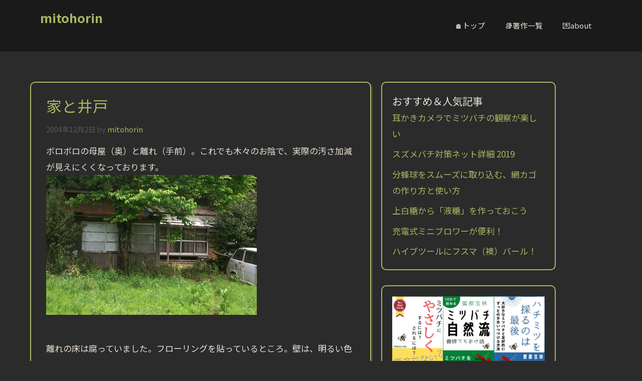

--- FILE ---
content_type: text/html; charset=UTF-8
request_url: https://mitohorin.com/?p=6788
body_size: 17505
content:
<!DOCTYPE html>
<html lang="ja">
<head>
	<meta charset="UTF-8">
	<title>家と井戸 &#8211; mitohorin</title>
<meta name='robots' content='max-image-preview:large' />
<meta name="viewport" content="width=device-width, initial-scale=1"><link rel="alternate" type="application/rss+xml" title="mitohorin &raquo; フィード" href="https://mitohorin.com/?feed=rss2" />
<link rel="alternate" type="application/rss+xml" title="mitohorin &raquo; コメントフィード" href="https://mitohorin.com/?feed=comments-rss2" />
<link rel="alternate" title="oEmbed (JSON)" type="application/json+oembed" href="https://mitohorin.com/index.php?rest_route=%2Foembed%2F1.0%2Fembed&#038;url=https%3A%2F%2Fmitohorin.com%2F%3Fp%3D6788" />
<link rel="alternate" title="oEmbed (XML)" type="text/xml+oembed" href="https://mitohorin.com/index.php?rest_route=%2Foembed%2F1.0%2Fembed&#038;url=https%3A%2F%2Fmitohorin.com%2F%3Fp%3D6788&#038;format=xml" />
<style id='wp-img-auto-sizes-contain-inline-css'>
img:is([sizes=auto i],[sizes^="auto," i]){contain-intrinsic-size:3000px 1500px}
/*# sourceURL=wp-img-auto-sizes-contain-inline-css */
</style>
<style id='wp-emoji-styles-inline-css'>

	img.wp-smiley, img.emoji {
		display: inline !important;
		border: none !important;
		box-shadow: none !important;
		height: 1em !important;
		width: 1em !important;
		margin: 0 0.07em !important;
		vertical-align: -0.1em !important;
		background: none !important;
		padding: 0 !important;
	}
/*# sourceURL=wp-emoji-styles-inline-css */
</style>
<style id='wp-block-library-inline-css'>
:root{--wp-block-synced-color:#7a00df;--wp-block-synced-color--rgb:122,0,223;--wp-bound-block-color:var(--wp-block-synced-color);--wp-editor-canvas-background:#ddd;--wp-admin-theme-color:#007cba;--wp-admin-theme-color--rgb:0,124,186;--wp-admin-theme-color-darker-10:#006ba1;--wp-admin-theme-color-darker-10--rgb:0,107,160.5;--wp-admin-theme-color-darker-20:#005a87;--wp-admin-theme-color-darker-20--rgb:0,90,135;--wp-admin-border-width-focus:2px}@media (min-resolution:192dpi){:root{--wp-admin-border-width-focus:1.5px}}.wp-element-button{cursor:pointer}:root .has-very-light-gray-background-color{background-color:#eee}:root .has-very-dark-gray-background-color{background-color:#313131}:root .has-very-light-gray-color{color:#eee}:root .has-very-dark-gray-color{color:#313131}:root .has-vivid-green-cyan-to-vivid-cyan-blue-gradient-background{background:linear-gradient(135deg,#00d084,#0693e3)}:root .has-purple-crush-gradient-background{background:linear-gradient(135deg,#34e2e4,#4721fb 50%,#ab1dfe)}:root .has-hazy-dawn-gradient-background{background:linear-gradient(135deg,#faaca8,#dad0ec)}:root .has-subdued-olive-gradient-background{background:linear-gradient(135deg,#fafae1,#67a671)}:root .has-atomic-cream-gradient-background{background:linear-gradient(135deg,#fdd79a,#004a59)}:root .has-nightshade-gradient-background{background:linear-gradient(135deg,#330968,#31cdcf)}:root .has-midnight-gradient-background{background:linear-gradient(135deg,#020381,#2874fc)}:root{--wp--preset--font-size--normal:16px;--wp--preset--font-size--huge:42px}.has-regular-font-size{font-size:1em}.has-larger-font-size{font-size:2.625em}.has-normal-font-size{font-size:var(--wp--preset--font-size--normal)}.has-huge-font-size{font-size:var(--wp--preset--font-size--huge)}.has-text-align-center{text-align:center}.has-text-align-left{text-align:left}.has-text-align-right{text-align:right}.has-fit-text{white-space:nowrap!important}#end-resizable-editor-section{display:none}.aligncenter{clear:both}.items-justified-left{justify-content:flex-start}.items-justified-center{justify-content:center}.items-justified-right{justify-content:flex-end}.items-justified-space-between{justify-content:space-between}.screen-reader-text{border:0;clip-path:inset(50%);height:1px;margin:-1px;overflow:hidden;padding:0;position:absolute;width:1px;word-wrap:normal!important}.screen-reader-text:focus{background-color:#ddd;clip-path:none;color:#444;display:block;font-size:1em;height:auto;left:5px;line-height:normal;padding:15px 23px 14px;text-decoration:none;top:5px;width:auto;z-index:100000}html :where(.has-border-color){border-style:solid}html :where([style*=border-top-color]){border-top-style:solid}html :where([style*=border-right-color]){border-right-style:solid}html :where([style*=border-bottom-color]){border-bottom-style:solid}html :where([style*=border-left-color]){border-left-style:solid}html :where([style*=border-width]){border-style:solid}html :where([style*=border-top-width]){border-top-style:solid}html :where([style*=border-right-width]){border-right-style:solid}html :where([style*=border-bottom-width]){border-bottom-style:solid}html :where([style*=border-left-width]){border-left-style:solid}html :where(img[class*=wp-image-]){height:auto;max-width:100%}:where(figure){margin:0 0 1em}html :where(.is-position-sticky){--wp-admin--admin-bar--position-offset:var(--wp-admin--admin-bar--height,0px)}@media screen and (max-width:600px){html :where(.is-position-sticky){--wp-admin--admin-bar--position-offset:0px}}

/*# sourceURL=wp-block-library-inline-css */
</style><style id='wp-block-gallery-inline-css'>
.blocks-gallery-grid:not(.has-nested-images),.wp-block-gallery:not(.has-nested-images){display:flex;flex-wrap:wrap;list-style-type:none;margin:0;padding:0}.blocks-gallery-grid:not(.has-nested-images) .blocks-gallery-image,.blocks-gallery-grid:not(.has-nested-images) .blocks-gallery-item,.wp-block-gallery:not(.has-nested-images) .blocks-gallery-image,.wp-block-gallery:not(.has-nested-images) .blocks-gallery-item{display:flex;flex-direction:column;flex-grow:1;justify-content:center;margin:0 1em 1em 0;position:relative;width:calc(50% - 1em)}.blocks-gallery-grid:not(.has-nested-images) .blocks-gallery-image:nth-of-type(2n),.blocks-gallery-grid:not(.has-nested-images) .blocks-gallery-item:nth-of-type(2n),.wp-block-gallery:not(.has-nested-images) .blocks-gallery-image:nth-of-type(2n),.wp-block-gallery:not(.has-nested-images) .blocks-gallery-item:nth-of-type(2n){margin-right:0}.blocks-gallery-grid:not(.has-nested-images) .blocks-gallery-image figure,.blocks-gallery-grid:not(.has-nested-images) .blocks-gallery-item figure,.wp-block-gallery:not(.has-nested-images) .blocks-gallery-image figure,.wp-block-gallery:not(.has-nested-images) .blocks-gallery-item figure{align-items:flex-end;display:flex;height:100%;justify-content:flex-start;margin:0}.blocks-gallery-grid:not(.has-nested-images) .blocks-gallery-image img,.blocks-gallery-grid:not(.has-nested-images) .blocks-gallery-item img,.wp-block-gallery:not(.has-nested-images) .blocks-gallery-image img,.wp-block-gallery:not(.has-nested-images) .blocks-gallery-item img{display:block;height:auto;max-width:100%;width:auto}.blocks-gallery-grid:not(.has-nested-images) .blocks-gallery-image figcaption,.blocks-gallery-grid:not(.has-nested-images) .blocks-gallery-item figcaption,.wp-block-gallery:not(.has-nested-images) .blocks-gallery-image figcaption,.wp-block-gallery:not(.has-nested-images) .blocks-gallery-item figcaption{background:linear-gradient(0deg,#000000b3,#0000004d 70%,#0000);bottom:0;box-sizing:border-box;color:#fff;font-size:.8em;margin:0;max-height:100%;overflow:auto;padding:3em .77em .7em;position:absolute;text-align:center;width:100%;z-index:2}.blocks-gallery-grid:not(.has-nested-images) .blocks-gallery-image figcaption img,.blocks-gallery-grid:not(.has-nested-images) .blocks-gallery-item figcaption img,.wp-block-gallery:not(.has-nested-images) .blocks-gallery-image figcaption img,.wp-block-gallery:not(.has-nested-images) .blocks-gallery-item figcaption img{display:inline}.blocks-gallery-grid:not(.has-nested-images) figcaption,.wp-block-gallery:not(.has-nested-images) figcaption{flex-grow:1}.blocks-gallery-grid:not(.has-nested-images).is-cropped .blocks-gallery-image a,.blocks-gallery-grid:not(.has-nested-images).is-cropped .blocks-gallery-image img,.blocks-gallery-grid:not(.has-nested-images).is-cropped .blocks-gallery-item a,.blocks-gallery-grid:not(.has-nested-images).is-cropped .blocks-gallery-item img,.wp-block-gallery:not(.has-nested-images).is-cropped .blocks-gallery-image a,.wp-block-gallery:not(.has-nested-images).is-cropped .blocks-gallery-image img,.wp-block-gallery:not(.has-nested-images).is-cropped .blocks-gallery-item a,.wp-block-gallery:not(.has-nested-images).is-cropped .blocks-gallery-item img{flex:1;height:100%;object-fit:cover;width:100%}.blocks-gallery-grid:not(.has-nested-images).columns-1 .blocks-gallery-image,.blocks-gallery-grid:not(.has-nested-images).columns-1 .blocks-gallery-item,.wp-block-gallery:not(.has-nested-images).columns-1 .blocks-gallery-image,.wp-block-gallery:not(.has-nested-images).columns-1 .blocks-gallery-item{margin-right:0;width:100%}@media (min-width:600px){.blocks-gallery-grid:not(.has-nested-images).columns-3 .blocks-gallery-image,.blocks-gallery-grid:not(.has-nested-images).columns-3 .blocks-gallery-item,.wp-block-gallery:not(.has-nested-images).columns-3 .blocks-gallery-image,.wp-block-gallery:not(.has-nested-images).columns-3 .blocks-gallery-item{margin-right:1em;width:calc(33.33333% - .66667em)}.blocks-gallery-grid:not(.has-nested-images).columns-4 .blocks-gallery-image,.blocks-gallery-grid:not(.has-nested-images).columns-4 .blocks-gallery-item,.wp-block-gallery:not(.has-nested-images).columns-4 .blocks-gallery-image,.wp-block-gallery:not(.has-nested-images).columns-4 .blocks-gallery-item{margin-right:1em;width:calc(25% - .75em)}.blocks-gallery-grid:not(.has-nested-images).columns-5 .blocks-gallery-image,.blocks-gallery-grid:not(.has-nested-images).columns-5 .blocks-gallery-item,.wp-block-gallery:not(.has-nested-images).columns-5 .blocks-gallery-image,.wp-block-gallery:not(.has-nested-images).columns-5 .blocks-gallery-item{margin-right:1em;width:calc(20% - .8em)}.blocks-gallery-grid:not(.has-nested-images).columns-6 .blocks-gallery-image,.blocks-gallery-grid:not(.has-nested-images).columns-6 .blocks-gallery-item,.wp-block-gallery:not(.has-nested-images).columns-6 .blocks-gallery-image,.wp-block-gallery:not(.has-nested-images).columns-6 .blocks-gallery-item{margin-right:1em;width:calc(16.66667% - .83333em)}.blocks-gallery-grid:not(.has-nested-images).columns-7 .blocks-gallery-image,.blocks-gallery-grid:not(.has-nested-images).columns-7 .blocks-gallery-item,.wp-block-gallery:not(.has-nested-images).columns-7 .blocks-gallery-image,.wp-block-gallery:not(.has-nested-images).columns-7 .blocks-gallery-item{margin-right:1em;width:calc(14.28571% - .85714em)}.blocks-gallery-grid:not(.has-nested-images).columns-8 .blocks-gallery-image,.blocks-gallery-grid:not(.has-nested-images).columns-8 .blocks-gallery-item,.wp-block-gallery:not(.has-nested-images).columns-8 .blocks-gallery-image,.wp-block-gallery:not(.has-nested-images).columns-8 .blocks-gallery-item{margin-right:1em;width:calc(12.5% - .875em)}.blocks-gallery-grid:not(.has-nested-images).columns-1 .blocks-gallery-image:nth-of-type(1n),.blocks-gallery-grid:not(.has-nested-images).columns-1 .blocks-gallery-item:nth-of-type(1n),.blocks-gallery-grid:not(.has-nested-images).columns-2 .blocks-gallery-image:nth-of-type(2n),.blocks-gallery-grid:not(.has-nested-images).columns-2 .blocks-gallery-item:nth-of-type(2n),.blocks-gallery-grid:not(.has-nested-images).columns-3 .blocks-gallery-image:nth-of-type(3n),.blocks-gallery-grid:not(.has-nested-images).columns-3 .blocks-gallery-item:nth-of-type(3n),.blocks-gallery-grid:not(.has-nested-images).columns-4 .blocks-gallery-image:nth-of-type(4n),.blocks-gallery-grid:not(.has-nested-images).columns-4 .blocks-gallery-item:nth-of-type(4n),.blocks-gallery-grid:not(.has-nested-images).columns-5 .blocks-gallery-image:nth-of-type(5n),.blocks-gallery-grid:not(.has-nested-images).columns-5 .blocks-gallery-item:nth-of-type(5n),.blocks-gallery-grid:not(.has-nested-images).columns-6 .blocks-gallery-image:nth-of-type(6n),.blocks-gallery-grid:not(.has-nested-images).columns-6 .blocks-gallery-item:nth-of-type(6n),.blocks-gallery-grid:not(.has-nested-images).columns-7 .blocks-gallery-image:nth-of-type(7n),.blocks-gallery-grid:not(.has-nested-images).columns-7 .blocks-gallery-item:nth-of-type(7n),.blocks-gallery-grid:not(.has-nested-images).columns-8 .blocks-gallery-image:nth-of-type(8n),.blocks-gallery-grid:not(.has-nested-images).columns-8 .blocks-gallery-item:nth-of-type(8n),.wp-block-gallery:not(.has-nested-images).columns-1 .blocks-gallery-image:nth-of-type(1n),.wp-block-gallery:not(.has-nested-images).columns-1 .blocks-gallery-item:nth-of-type(1n),.wp-block-gallery:not(.has-nested-images).columns-2 .blocks-gallery-image:nth-of-type(2n),.wp-block-gallery:not(.has-nested-images).columns-2 .blocks-gallery-item:nth-of-type(2n),.wp-block-gallery:not(.has-nested-images).columns-3 .blocks-gallery-image:nth-of-type(3n),.wp-block-gallery:not(.has-nested-images).columns-3 .blocks-gallery-item:nth-of-type(3n),.wp-block-gallery:not(.has-nested-images).columns-4 .blocks-gallery-image:nth-of-type(4n),.wp-block-gallery:not(.has-nested-images).columns-4 .blocks-gallery-item:nth-of-type(4n),.wp-block-gallery:not(.has-nested-images).columns-5 .blocks-gallery-image:nth-of-type(5n),.wp-block-gallery:not(.has-nested-images).columns-5 .blocks-gallery-item:nth-of-type(5n),.wp-block-gallery:not(.has-nested-images).columns-6 .blocks-gallery-image:nth-of-type(6n),.wp-block-gallery:not(.has-nested-images).columns-6 .blocks-gallery-item:nth-of-type(6n),.wp-block-gallery:not(.has-nested-images).columns-7 .blocks-gallery-image:nth-of-type(7n),.wp-block-gallery:not(.has-nested-images).columns-7 .blocks-gallery-item:nth-of-type(7n),.wp-block-gallery:not(.has-nested-images).columns-8 .blocks-gallery-image:nth-of-type(8n),.wp-block-gallery:not(.has-nested-images).columns-8 .blocks-gallery-item:nth-of-type(8n){margin-right:0}}.blocks-gallery-grid:not(.has-nested-images) .blocks-gallery-image:last-child,.blocks-gallery-grid:not(.has-nested-images) .blocks-gallery-item:last-child,.wp-block-gallery:not(.has-nested-images) .blocks-gallery-image:last-child,.wp-block-gallery:not(.has-nested-images) .blocks-gallery-item:last-child{margin-right:0}.blocks-gallery-grid:not(.has-nested-images).alignleft,.blocks-gallery-grid:not(.has-nested-images).alignright,.wp-block-gallery:not(.has-nested-images).alignleft,.wp-block-gallery:not(.has-nested-images).alignright{max-width:420px;width:100%}.blocks-gallery-grid:not(.has-nested-images).aligncenter .blocks-gallery-item figure,.wp-block-gallery:not(.has-nested-images).aligncenter .blocks-gallery-item figure{justify-content:center}.wp-block-gallery:not(.is-cropped) .blocks-gallery-item{align-self:flex-start}figure.wp-block-gallery.has-nested-images{align-items:normal}.wp-block-gallery.has-nested-images figure.wp-block-image:not(#individual-image){margin:0;width:calc(50% - var(--wp--style--unstable-gallery-gap, 16px)/2)}.wp-block-gallery.has-nested-images figure.wp-block-image{box-sizing:border-box;display:flex;flex-direction:column;flex-grow:1;justify-content:center;max-width:100%;position:relative}.wp-block-gallery.has-nested-images figure.wp-block-image>a,.wp-block-gallery.has-nested-images figure.wp-block-image>div{flex-direction:column;flex-grow:1;margin:0}.wp-block-gallery.has-nested-images figure.wp-block-image img{display:block;height:auto;max-width:100%!important;width:auto}.wp-block-gallery.has-nested-images figure.wp-block-image figcaption,.wp-block-gallery.has-nested-images figure.wp-block-image:has(figcaption):before{bottom:0;left:0;max-height:100%;position:absolute;right:0}.wp-block-gallery.has-nested-images figure.wp-block-image:has(figcaption):before{backdrop-filter:blur(3px);content:"";height:100%;-webkit-mask-image:linear-gradient(0deg,#000 20%,#0000);mask-image:linear-gradient(0deg,#000 20%,#0000);max-height:40%;pointer-events:none}.wp-block-gallery.has-nested-images figure.wp-block-image figcaption{box-sizing:border-box;color:#fff;font-size:13px;margin:0;overflow:auto;padding:1em;text-align:center;text-shadow:0 0 1.5px #000}.wp-block-gallery.has-nested-images figure.wp-block-image figcaption::-webkit-scrollbar{height:12px;width:12px}.wp-block-gallery.has-nested-images figure.wp-block-image figcaption::-webkit-scrollbar-track{background-color:initial}.wp-block-gallery.has-nested-images figure.wp-block-image figcaption::-webkit-scrollbar-thumb{background-clip:padding-box;background-color:initial;border:3px solid #0000;border-radius:8px}.wp-block-gallery.has-nested-images figure.wp-block-image figcaption:focus-within::-webkit-scrollbar-thumb,.wp-block-gallery.has-nested-images figure.wp-block-image figcaption:focus::-webkit-scrollbar-thumb,.wp-block-gallery.has-nested-images figure.wp-block-image figcaption:hover::-webkit-scrollbar-thumb{background-color:#fffc}.wp-block-gallery.has-nested-images figure.wp-block-image figcaption{scrollbar-color:#0000 #0000;scrollbar-gutter:stable both-edges;scrollbar-width:thin}.wp-block-gallery.has-nested-images figure.wp-block-image figcaption:focus,.wp-block-gallery.has-nested-images figure.wp-block-image figcaption:focus-within,.wp-block-gallery.has-nested-images figure.wp-block-image figcaption:hover{scrollbar-color:#fffc #0000}.wp-block-gallery.has-nested-images figure.wp-block-image figcaption{will-change:transform}@media (hover:none){.wp-block-gallery.has-nested-images figure.wp-block-image figcaption{scrollbar-color:#fffc #0000}}.wp-block-gallery.has-nested-images figure.wp-block-image figcaption{background:linear-gradient(0deg,#0006,#0000)}.wp-block-gallery.has-nested-images figure.wp-block-image figcaption img{display:inline}.wp-block-gallery.has-nested-images figure.wp-block-image figcaption a{color:inherit}.wp-block-gallery.has-nested-images figure.wp-block-image.has-custom-border img{box-sizing:border-box}.wp-block-gallery.has-nested-images figure.wp-block-image.has-custom-border>a,.wp-block-gallery.has-nested-images figure.wp-block-image.has-custom-border>div,.wp-block-gallery.has-nested-images figure.wp-block-image.is-style-rounded>a,.wp-block-gallery.has-nested-images figure.wp-block-image.is-style-rounded>div{flex:1 1 auto}.wp-block-gallery.has-nested-images figure.wp-block-image.has-custom-border figcaption,.wp-block-gallery.has-nested-images figure.wp-block-image.is-style-rounded figcaption{background:none;color:inherit;flex:initial;margin:0;padding:10px 10px 9px;position:relative;text-shadow:none}.wp-block-gallery.has-nested-images figure.wp-block-image.has-custom-border:before,.wp-block-gallery.has-nested-images figure.wp-block-image.is-style-rounded:before{content:none}.wp-block-gallery.has-nested-images figcaption{flex-basis:100%;flex-grow:1;text-align:center}.wp-block-gallery.has-nested-images:not(.is-cropped) figure.wp-block-image:not(#individual-image){margin-bottom:auto;margin-top:0}.wp-block-gallery.has-nested-images.is-cropped figure.wp-block-image:not(#individual-image){align-self:inherit}.wp-block-gallery.has-nested-images.is-cropped figure.wp-block-image:not(#individual-image)>a,.wp-block-gallery.has-nested-images.is-cropped figure.wp-block-image:not(#individual-image)>div:not(.components-drop-zone){display:flex}.wp-block-gallery.has-nested-images.is-cropped figure.wp-block-image:not(#individual-image) a,.wp-block-gallery.has-nested-images.is-cropped figure.wp-block-image:not(#individual-image) img{flex:1 0 0%;height:100%;object-fit:cover;width:100%}.wp-block-gallery.has-nested-images.columns-1 figure.wp-block-image:not(#individual-image){width:100%}@media (min-width:600px){.wp-block-gallery.has-nested-images.columns-3 figure.wp-block-image:not(#individual-image){width:calc(33.33333% - var(--wp--style--unstable-gallery-gap, 16px)*.66667)}.wp-block-gallery.has-nested-images.columns-4 figure.wp-block-image:not(#individual-image){width:calc(25% - var(--wp--style--unstable-gallery-gap, 16px)*.75)}.wp-block-gallery.has-nested-images.columns-5 figure.wp-block-image:not(#individual-image){width:calc(20% - var(--wp--style--unstable-gallery-gap, 16px)*.8)}.wp-block-gallery.has-nested-images.columns-6 figure.wp-block-image:not(#individual-image){width:calc(16.66667% - var(--wp--style--unstable-gallery-gap, 16px)*.83333)}.wp-block-gallery.has-nested-images.columns-7 figure.wp-block-image:not(#individual-image){width:calc(14.28571% - var(--wp--style--unstable-gallery-gap, 16px)*.85714)}.wp-block-gallery.has-nested-images.columns-8 figure.wp-block-image:not(#individual-image){width:calc(12.5% - var(--wp--style--unstable-gallery-gap, 16px)*.875)}.wp-block-gallery.has-nested-images.columns-default figure.wp-block-image:not(#individual-image){width:calc(33.33% - var(--wp--style--unstable-gallery-gap, 16px)*.66667)}.wp-block-gallery.has-nested-images.columns-default figure.wp-block-image:not(#individual-image):first-child:nth-last-child(2),.wp-block-gallery.has-nested-images.columns-default figure.wp-block-image:not(#individual-image):first-child:nth-last-child(2)~figure.wp-block-image:not(#individual-image){width:calc(50% - var(--wp--style--unstable-gallery-gap, 16px)*.5)}.wp-block-gallery.has-nested-images.columns-default figure.wp-block-image:not(#individual-image):first-child:last-child{width:100%}}.wp-block-gallery.has-nested-images.alignleft,.wp-block-gallery.has-nested-images.alignright{max-width:420px;width:100%}.wp-block-gallery.has-nested-images.aligncenter{justify-content:center}
/*# sourceURL=https://mitohorin.com/wordpress/wp-includes/blocks/gallery/style.min.css */
</style>
<style id='wp-block-image-inline-css'>
.wp-block-image>a,.wp-block-image>figure>a{display:inline-block}.wp-block-image img{box-sizing:border-box;height:auto;max-width:100%;vertical-align:bottom}@media not (prefers-reduced-motion){.wp-block-image img.hide{visibility:hidden}.wp-block-image img.show{animation:show-content-image .4s}}.wp-block-image[style*=border-radius] img,.wp-block-image[style*=border-radius]>a{border-radius:inherit}.wp-block-image.has-custom-border img{box-sizing:border-box}.wp-block-image.aligncenter{text-align:center}.wp-block-image.alignfull>a,.wp-block-image.alignwide>a{width:100%}.wp-block-image.alignfull img,.wp-block-image.alignwide img{height:auto;width:100%}.wp-block-image .aligncenter,.wp-block-image .alignleft,.wp-block-image .alignright,.wp-block-image.aligncenter,.wp-block-image.alignleft,.wp-block-image.alignright{display:table}.wp-block-image .aligncenter>figcaption,.wp-block-image .alignleft>figcaption,.wp-block-image .alignright>figcaption,.wp-block-image.aligncenter>figcaption,.wp-block-image.alignleft>figcaption,.wp-block-image.alignright>figcaption{caption-side:bottom;display:table-caption}.wp-block-image .alignleft{float:left;margin:.5em 1em .5em 0}.wp-block-image .alignright{float:right;margin:.5em 0 .5em 1em}.wp-block-image .aligncenter{margin-left:auto;margin-right:auto}.wp-block-image :where(figcaption){margin-bottom:1em;margin-top:.5em}.wp-block-image.is-style-circle-mask img{border-radius:9999px}@supports ((-webkit-mask-image:none) or (mask-image:none)) or (-webkit-mask-image:none){.wp-block-image.is-style-circle-mask img{border-radius:0;-webkit-mask-image:url('data:image/svg+xml;utf8,<svg viewBox="0 0 100 100" xmlns="http://www.w3.org/2000/svg"><circle cx="50" cy="50" r="50"/></svg>');mask-image:url('data:image/svg+xml;utf8,<svg viewBox="0 0 100 100" xmlns="http://www.w3.org/2000/svg"><circle cx="50" cy="50" r="50"/></svg>');mask-mode:alpha;-webkit-mask-position:center;mask-position:center;-webkit-mask-repeat:no-repeat;mask-repeat:no-repeat;-webkit-mask-size:contain;mask-size:contain}}:root :where(.wp-block-image.is-style-rounded img,.wp-block-image .is-style-rounded img){border-radius:9999px}.wp-block-image figure{margin:0}.wp-lightbox-container{display:flex;flex-direction:column;position:relative}.wp-lightbox-container img{cursor:zoom-in}.wp-lightbox-container img:hover+button{opacity:1}.wp-lightbox-container button{align-items:center;backdrop-filter:blur(16px) saturate(180%);background-color:#5a5a5a40;border:none;border-radius:4px;cursor:zoom-in;display:flex;height:20px;justify-content:center;opacity:0;padding:0;position:absolute;right:16px;text-align:center;top:16px;width:20px;z-index:100}@media not (prefers-reduced-motion){.wp-lightbox-container button{transition:opacity .2s ease}}.wp-lightbox-container button:focus-visible{outline:3px auto #5a5a5a40;outline:3px auto -webkit-focus-ring-color;outline-offset:3px}.wp-lightbox-container button:hover{cursor:pointer;opacity:1}.wp-lightbox-container button:focus{opacity:1}.wp-lightbox-container button:focus,.wp-lightbox-container button:hover,.wp-lightbox-container button:not(:hover):not(:active):not(.has-background){background-color:#5a5a5a40;border:none}.wp-lightbox-overlay{box-sizing:border-box;cursor:zoom-out;height:100vh;left:0;overflow:hidden;position:fixed;top:0;visibility:hidden;width:100%;z-index:100000}.wp-lightbox-overlay .close-button{align-items:center;cursor:pointer;display:flex;justify-content:center;min-height:40px;min-width:40px;padding:0;position:absolute;right:calc(env(safe-area-inset-right) + 16px);top:calc(env(safe-area-inset-top) + 16px);z-index:5000000}.wp-lightbox-overlay .close-button:focus,.wp-lightbox-overlay .close-button:hover,.wp-lightbox-overlay .close-button:not(:hover):not(:active):not(.has-background){background:none;border:none}.wp-lightbox-overlay .lightbox-image-container{height:var(--wp--lightbox-container-height);left:50%;overflow:hidden;position:absolute;top:50%;transform:translate(-50%,-50%);transform-origin:top left;width:var(--wp--lightbox-container-width);z-index:9999999999}.wp-lightbox-overlay .wp-block-image{align-items:center;box-sizing:border-box;display:flex;height:100%;justify-content:center;margin:0;position:relative;transform-origin:0 0;width:100%;z-index:3000000}.wp-lightbox-overlay .wp-block-image img{height:var(--wp--lightbox-image-height);min-height:var(--wp--lightbox-image-height);min-width:var(--wp--lightbox-image-width);width:var(--wp--lightbox-image-width)}.wp-lightbox-overlay .wp-block-image figcaption{display:none}.wp-lightbox-overlay button{background:none;border:none}.wp-lightbox-overlay .scrim{background-color:#fff;height:100%;opacity:.9;position:absolute;width:100%;z-index:2000000}.wp-lightbox-overlay.active{visibility:visible}@media not (prefers-reduced-motion){.wp-lightbox-overlay.active{animation:turn-on-visibility .25s both}.wp-lightbox-overlay.active img{animation:turn-on-visibility .35s both}.wp-lightbox-overlay.show-closing-animation:not(.active){animation:turn-off-visibility .35s both}.wp-lightbox-overlay.show-closing-animation:not(.active) img{animation:turn-off-visibility .25s both}.wp-lightbox-overlay.zoom.active{animation:none;opacity:1;visibility:visible}.wp-lightbox-overlay.zoom.active .lightbox-image-container{animation:lightbox-zoom-in .4s}.wp-lightbox-overlay.zoom.active .lightbox-image-container img{animation:none}.wp-lightbox-overlay.zoom.active .scrim{animation:turn-on-visibility .4s forwards}.wp-lightbox-overlay.zoom.show-closing-animation:not(.active){animation:none}.wp-lightbox-overlay.zoom.show-closing-animation:not(.active) .lightbox-image-container{animation:lightbox-zoom-out .4s}.wp-lightbox-overlay.zoom.show-closing-animation:not(.active) .lightbox-image-container img{animation:none}.wp-lightbox-overlay.zoom.show-closing-animation:not(.active) .scrim{animation:turn-off-visibility .4s forwards}}@keyframes show-content-image{0%{visibility:hidden}99%{visibility:hidden}to{visibility:visible}}@keyframes turn-on-visibility{0%{opacity:0}to{opacity:1}}@keyframes turn-off-visibility{0%{opacity:1;visibility:visible}99%{opacity:0;visibility:visible}to{opacity:0;visibility:hidden}}@keyframes lightbox-zoom-in{0%{transform:translate(calc((-100vw + var(--wp--lightbox-scrollbar-width))/2 + var(--wp--lightbox-initial-left-position)),calc(-50vh + var(--wp--lightbox-initial-top-position))) scale(var(--wp--lightbox-scale))}to{transform:translate(-50%,-50%) scale(1)}}@keyframes lightbox-zoom-out{0%{transform:translate(-50%,-50%) scale(1);visibility:visible}99%{visibility:visible}to{transform:translate(calc((-100vw + var(--wp--lightbox-scrollbar-width))/2 + var(--wp--lightbox-initial-left-position)),calc(-50vh + var(--wp--lightbox-initial-top-position))) scale(var(--wp--lightbox-scale));visibility:hidden}}
/*# sourceURL=https://mitohorin.com/wordpress/wp-includes/blocks/image/style.min.css */
</style>
<style id='global-styles-inline-css'>
:root{--wp--preset--aspect-ratio--square: 1;--wp--preset--aspect-ratio--4-3: 4/3;--wp--preset--aspect-ratio--3-4: 3/4;--wp--preset--aspect-ratio--3-2: 3/2;--wp--preset--aspect-ratio--2-3: 2/3;--wp--preset--aspect-ratio--16-9: 16/9;--wp--preset--aspect-ratio--9-16: 9/16;--wp--preset--color--black: #000000;--wp--preset--color--cyan-bluish-gray: #abb8c3;--wp--preset--color--white: #ffffff;--wp--preset--color--pale-pink: #f78da7;--wp--preset--color--vivid-red: #cf2e2e;--wp--preset--color--luminous-vivid-orange: #ff6900;--wp--preset--color--luminous-vivid-amber: #fcb900;--wp--preset--color--light-green-cyan: #7bdcb5;--wp--preset--color--vivid-green-cyan: #00d084;--wp--preset--color--pale-cyan-blue: #8ed1fc;--wp--preset--color--vivid-cyan-blue: #0693e3;--wp--preset--color--vivid-purple: #9b51e0;--wp--preset--color--contrast: var(--contrast);--wp--preset--color--contrast-2: var(--contrast-2);--wp--preset--color--contrast-3: var(--contrast-3);--wp--preset--color--base: var(--base);--wp--preset--color--base-2: var(--base-2);--wp--preset--color--base-3: var(--base-3);--wp--preset--color--accent: var(--accent);--wp--preset--gradient--vivid-cyan-blue-to-vivid-purple: linear-gradient(135deg,rgb(6,147,227) 0%,rgb(155,81,224) 100%);--wp--preset--gradient--light-green-cyan-to-vivid-green-cyan: linear-gradient(135deg,rgb(122,220,180) 0%,rgb(0,208,130) 100%);--wp--preset--gradient--luminous-vivid-amber-to-luminous-vivid-orange: linear-gradient(135deg,rgb(252,185,0) 0%,rgb(255,105,0) 100%);--wp--preset--gradient--luminous-vivid-orange-to-vivid-red: linear-gradient(135deg,rgb(255,105,0) 0%,rgb(207,46,46) 100%);--wp--preset--gradient--very-light-gray-to-cyan-bluish-gray: linear-gradient(135deg,rgb(238,238,238) 0%,rgb(169,184,195) 100%);--wp--preset--gradient--cool-to-warm-spectrum: linear-gradient(135deg,rgb(74,234,220) 0%,rgb(151,120,209) 20%,rgb(207,42,186) 40%,rgb(238,44,130) 60%,rgb(251,105,98) 80%,rgb(254,248,76) 100%);--wp--preset--gradient--blush-light-purple: linear-gradient(135deg,rgb(255,206,236) 0%,rgb(152,150,240) 100%);--wp--preset--gradient--blush-bordeaux: linear-gradient(135deg,rgb(254,205,165) 0%,rgb(254,45,45) 50%,rgb(107,0,62) 100%);--wp--preset--gradient--luminous-dusk: linear-gradient(135deg,rgb(255,203,112) 0%,rgb(199,81,192) 50%,rgb(65,88,208) 100%);--wp--preset--gradient--pale-ocean: linear-gradient(135deg,rgb(255,245,203) 0%,rgb(182,227,212) 50%,rgb(51,167,181) 100%);--wp--preset--gradient--electric-grass: linear-gradient(135deg,rgb(202,248,128) 0%,rgb(113,206,126) 100%);--wp--preset--gradient--midnight: linear-gradient(135deg,rgb(2,3,129) 0%,rgb(40,116,252) 100%);--wp--preset--font-size--small: 13px;--wp--preset--font-size--medium: 20px;--wp--preset--font-size--large: 36px;--wp--preset--font-size--x-large: 42px;--wp--preset--spacing--20: 0.44rem;--wp--preset--spacing--30: 0.67rem;--wp--preset--spacing--40: 1rem;--wp--preset--spacing--50: 1.5rem;--wp--preset--spacing--60: 2.25rem;--wp--preset--spacing--70: 3.38rem;--wp--preset--spacing--80: 5.06rem;--wp--preset--shadow--natural: 6px 6px 9px rgba(0, 0, 0, 0.2);--wp--preset--shadow--deep: 12px 12px 50px rgba(0, 0, 0, 0.4);--wp--preset--shadow--sharp: 6px 6px 0px rgba(0, 0, 0, 0.2);--wp--preset--shadow--outlined: 6px 6px 0px -3px rgb(255, 255, 255), 6px 6px rgb(0, 0, 0);--wp--preset--shadow--crisp: 6px 6px 0px rgb(0, 0, 0);}:where(.is-layout-flex){gap: 0.5em;}:where(.is-layout-grid){gap: 0.5em;}body .is-layout-flex{display: flex;}.is-layout-flex{flex-wrap: wrap;align-items: center;}.is-layout-flex > :is(*, div){margin: 0;}body .is-layout-grid{display: grid;}.is-layout-grid > :is(*, div){margin: 0;}:where(.wp-block-columns.is-layout-flex){gap: 2em;}:where(.wp-block-columns.is-layout-grid){gap: 2em;}:where(.wp-block-post-template.is-layout-flex){gap: 1.25em;}:where(.wp-block-post-template.is-layout-grid){gap: 1.25em;}.has-black-color{color: var(--wp--preset--color--black) !important;}.has-cyan-bluish-gray-color{color: var(--wp--preset--color--cyan-bluish-gray) !important;}.has-white-color{color: var(--wp--preset--color--white) !important;}.has-pale-pink-color{color: var(--wp--preset--color--pale-pink) !important;}.has-vivid-red-color{color: var(--wp--preset--color--vivid-red) !important;}.has-luminous-vivid-orange-color{color: var(--wp--preset--color--luminous-vivid-orange) !important;}.has-luminous-vivid-amber-color{color: var(--wp--preset--color--luminous-vivid-amber) !important;}.has-light-green-cyan-color{color: var(--wp--preset--color--light-green-cyan) !important;}.has-vivid-green-cyan-color{color: var(--wp--preset--color--vivid-green-cyan) !important;}.has-pale-cyan-blue-color{color: var(--wp--preset--color--pale-cyan-blue) !important;}.has-vivid-cyan-blue-color{color: var(--wp--preset--color--vivid-cyan-blue) !important;}.has-vivid-purple-color{color: var(--wp--preset--color--vivid-purple) !important;}.has-black-background-color{background-color: var(--wp--preset--color--black) !important;}.has-cyan-bluish-gray-background-color{background-color: var(--wp--preset--color--cyan-bluish-gray) !important;}.has-white-background-color{background-color: var(--wp--preset--color--white) !important;}.has-pale-pink-background-color{background-color: var(--wp--preset--color--pale-pink) !important;}.has-vivid-red-background-color{background-color: var(--wp--preset--color--vivid-red) !important;}.has-luminous-vivid-orange-background-color{background-color: var(--wp--preset--color--luminous-vivid-orange) !important;}.has-luminous-vivid-amber-background-color{background-color: var(--wp--preset--color--luminous-vivid-amber) !important;}.has-light-green-cyan-background-color{background-color: var(--wp--preset--color--light-green-cyan) !important;}.has-vivid-green-cyan-background-color{background-color: var(--wp--preset--color--vivid-green-cyan) !important;}.has-pale-cyan-blue-background-color{background-color: var(--wp--preset--color--pale-cyan-blue) !important;}.has-vivid-cyan-blue-background-color{background-color: var(--wp--preset--color--vivid-cyan-blue) !important;}.has-vivid-purple-background-color{background-color: var(--wp--preset--color--vivid-purple) !important;}.has-black-border-color{border-color: var(--wp--preset--color--black) !important;}.has-cyan-bluish-gray-border-color{border-color: var(--wp--preset--color--cyan-bluish-gray) !important;}.has-white-border-color{border-color: var(--wp--preset--color--white) !important;}.has-pale-pink-border-color{border-color: var(--wp--preset--color--pale-pink) !important;}.has-vivid-red-border-color{border-color: var(--wp--preset--color--vivid-red) !important;}.has-luminous-vivid-orange-border-color{border-color: var(--wp--preset--color--luminous-vivid-orange) !important;}.has-luminous-vivid-amber-border-color{border-color: var(--wp--preset--color--luminous-vivid-amber) !important;}.has-light-green-cyan-border-color{border-color: var(--wp--preset--color--light-green-cyan) !important;}.has-vivid-green-cyan-border-color{border-color: var(--wp--preset--color--vivid-green-cyan) !important;}.has-pale-cyan-blue-border-color{border-color: var(--wp--preset--color--pale-cyan-blue) !important;}.has-vivid-cyan-blue-border-color{border-color: var(--wp--preset--color--vivid-cyan-blue) !important;}.has-vivid-purple-border-color{border-color: var(--wp--preset--color--vivid-purple) !important;}.has-vivid-cyan-blue-to-vivid-purple-gradient-background{background: var(--wp--preset--gradient--vivid-cyan-blue-to-vivid-purple) !important;}.has-light-green-cyan-to-vivid-green-cyan-gradient-background{background: var(--wp--preset--gradient--light-green-cyan-to-vivid-green-cyan) !important;}.has-luminous-vivid-amber-to-luminous-vivid-orange-gradient-background{background: var(--wp--preset--gradient--luminous-vivid-amber-to-luminous-vivid-orange) !important;}.has-luminous-vivid-orange-to-vivid-red-gradient-background{background: var(--wp--preset--gradient--luminous-vivid-orange-to-vivid-red) !important;}.has-very-light-gray-to-cyan-bluish-gray-gradient-background{background: var(--wp--preset--gradient--very-light-gray-to-cyan-bluish-gray) !important;}.has-cool-to-warm-spectrum-gradient-background{background: var(--wp--preset--gradient--cool-to-warm-spectrum) !important;}.has-blush-light-purple-gradient-background{background: var(--wp--preset--gradient--blush-light-purple) !important;}.has-blush-bordeaux-gradient-background{background: var(--wp--preset--gradient--blush-bordeaux) !important;}.has-luminous-dusk-gradient-background{background: var(--wp--preset--gradient--luminous-dusk) !important;}.has-pale-ocean-gradient-background{background: var(--wp--preset--gradient--pale-ocean) !important;}.has-electric-grass-gradient-background{background: var(--wp--preset--gradient--electric-grass) !important;}.has-midnight-gradient-background{background: var(--wp--preset--gradient--midnight) !important;}.has-small-font-size{font-size: var(--wp--preset--font-size--small) !important;}.has-medium-font-size{font-size: var(--wp--preset--font-size--medium) !important;}.has-large-font-size{font-size: var(--wp--preset--font-size--large) !important;}.has-x-large-font-size{font-size: var(--wp--preset--font-size--x-large) !important;}
/*# sourceURL=global-styles-inline-css */
</style>
<style id='core-block-supports-inline-css'>
.wp-block-gallery.wp-block-gallery-1{--wp--style--unstable-gallery-gap:var( --wp--style--gallery-gap-default, var( --gallery-block--gutter-size, var( --wp--style--block-gap, 0.5em ) ) );gap:var( --wp--style--gallery-gap-default, var( --gallery-block--gutter-size, var( --wp--style--block-gap, 0.5em ) ) );}
/*# sourceURL=core-block-supports-inline-css */
</style>

<style id='classic-theme-styles-inline-css'>
/*! This file is auto-generated */
.wp-block-button__link{color:#fff;background-color:#32373c;border-radius:9999px;box-shadow:none;text-decoration:none;padding:calc(.667em + 2px) calc(1.333em + 2px);font-size:1.125em}.wp-block-file__button{background:#32373c;color:#fff;text-decoration:none}
/*# sourceURL=/wp-includes/css/classic-themes.min.css */
</style>
<link rel='stylesheet' id='generate-widget-areas-css' href='https://mitohorin.com/wordpress/wp-content/themes/generatepress/assets/css/components/widget-areas.min.css?ver=3.6.1' media='all' />
<link rel='stylesheet' id='generate-style-css' href='https://mitohorin.com/wordpress/wp-content/themes/generatepress/assets/css/main.min.css?ver=3.6.1' media='all' />
<style id='generate-style-inline-css'>
body{background-color:var(--base-2);color:var(--contrast);}a{color:var(--accent);}a{text-decoration:underline;}.entry-title a, .site-branding a, a.button, .wp-block-button__link, .main-navigation a{text-decoration:none;}a:hover, a:focus, a:active{color:var(--contrast);}.wp-block-group__inner-container{max-width:1200px;margin-left:auto;margin-right:auto;}.site-header .header-image{width:340px;}:root{--contrast:#222222;--contrast-2:#575760;--contrast-3:#b2b2be;--base:#f0f0f0;--base-2:#f7f8f9;--base-3:#ffffff;--accent:#1e73be;}:root .has-contrast-color{color:var(--contrast);}:root .has-contrast-background-color{background-color:var(--contrast);}:root .has-contrast-2-color{color:var(--contrast-2);}:root .has-contrast-2-background-color{background-color:var(--contrast-2);}:root .has-contrast-3-color{color:var(--contrast-3);}:root .has-contrast-3-background-color{background-color:var(--contrast-3);}:root .has-base-color{color:var(--base);}:root .has-base-background-color{background-color:var(--base);}:root .has-base-2-color{color:var(--base-2);}:root .has-base-2-background-color{background-color:var(--base-2);}:root .has-base-3-color{color:var(--base-3);}:root .has-base-3-background-color{background-color:var(--base-3);}:root .has-accent-color{color:var(--accent);}:root .has-accent-background-color{background-color:var(--accent);}.top-bar{background-color:#636363;color:#ffffff;}.top-bar a{color:#ffffff;}.top-bar a:hover{color:#303030;}.site-header{background-color:var(--base-3);}.main-title a,.main-title a:hover{color:var(--contrast);}.site-description{color:var(--contrast-2);}.mobile-menu-control-wrapper .menu-toggle,.mobile-menu-control-wrapper .menu-toggle:hover,.mobile-menu-control-wrapper .menu-toggle:focus,.has-inline-mobile-toggle #site-navigation.toggled{background-color:rgba(0, 0, 0, 0.02);}.main-navigation,.main-navigation ul ul{background-color:var(--base-3);}.main-navigation .main-nav ul li a, .main-navigation .menu-toggle, .main-navigation .menu-bar-items{color:var(--contrast);}.main-navigation .main-nav ul li:not([class*="current-menu-"]):hover > a, .main-navigation .main-nav ul li:not([class*="current-menu-"]):focus > a, .main-navigation .main-nav ul li.sfHover:not([class*="current-menu-"]) > a, .main-navigation .menu-bar-item:hover > a, .main-navigation .menu-bar-item.sfHover > a{color:var(--accent);}button.menu-toggle:hover,button.menu-toggle:focus{color:var(--contrast);}.main-navigation .main-nav ul li[class*="current-menu-"] > a{color:var(--accent);}.navigation-search input[type="search"],.navigation-search input[type="search"]:active, .navigation-search input[type="search"]:focus, .main-navigation .main-nav ul li.search-item.active > a, .main-navigation .menu-bar-items .search-item.active > a{color:var(--accent);}.main-navigation ul ul{background-color:var(--base);}.separate-containers .inside-article, .separate-containers .comments-area, .separate-containers .page-header, .one-container .container, .separate-containers .paging-navigation, .inside-page-header{background-color:var(--base-3);}.entry-title a{color:var(--contrast);}.entry-title a:hover{color:var(--contrast-2);}.entry-meta{color:var(--contrast-2);}.sidebar .widget{background-color:var(--base-3);}.footer-widgets{background-color:var(--base-3);}.site-info{background-color:var(--base-3);}input[type="text"],input[type="email"],input[type="url"],input[type="password"],input[type="search"],input[type="tel"],input[type="number"],textarea,select{color:var(--contrast);background-color:var(--base-2);border-color:var(--base);}input[type="text"]:focus,input[type="email"]:focus,input[type="url"]:focus,input[type="password"]:focus,input[type="search"]:focus,input[type="tel"]:focus,input[type="number"]:focus,textarea:focus,select:focus{color:var(--contrast);background-color:var(--base-2);border-color:var(--contrast-3);}button,html input[type="button"],input[type="reset"],input[type="submit"],a.button,a.wp-block-button__link:not(.has-background){color:#ffffff;background-color:#55555e;}button:hover,html input[type="button"]:hover,input[type="reset"]:hover,input[type="submit"]:hover,a.button:hover,button:focus,html input[type="button"]:focus,input[type="reset"]:focus,input[type="submit"]:focus,a.button:focus,a.wp-block-button__link:not(.has-background):active,a.wp-block-button__link:not(.has-background):focus,a.wp-block-button__link:not(.has-background):hover{color:#ffffff;background-color:#3f4047;}a.generate-back-to-top{background-color:rgba( 0,0,0,0.4 );color:#ffffff;}a.generate-back-to-top:hover,a.generate-back-to-top:focus{background-color:rgba( 0,0,0,0.6 );color:#ffffff;}:root{--gp-search-modal-bg-color:var(--base-3);--gp-search-modal-text-color:var(--contrast);--gp-search-modal-overlay-bg-color:rgba(0,0,0,0.2);}@media (max-width:768px){.main-navigation .menu-bar-item:hover > a, .main-navigation .menu-bar-item.sfHover > a{background:none;color:var(--contrast);}}.nav-below-header .main-navigation .inside-navigation.grid-container, .nav-above-header .main-navigation .inside-navigation.grid-container{padding:0px 20px 0px 20px;}.site-main .wp-block-group__inner-container{padding:40px;}.separate-containers .paging-navigation{padding-top:20px;padding-bottom:20px;}.entry-content .alignwide, body:not(.no-sidebar) .entry-content .alignfull{margin-left:-40px;width:calc(100% + 80px);max-width:calc(100% + 80px);}.rtl .menu-item-has-children .dropdown-menu-toggle{padding-left:20px;}.rtl .main-navigation .main-nav ul li.menu-item-has-children > a{padding-right:20px;}@media (max-width:768px){.separate-containers .inside-article, .separate-containers .comments-area, .separate-containers .page-header, .separate-containers .paging-navigation, .one-container .site-content, .inside-page-header{padding:30px;}.site-main .wp-block-group__inner-container{padding:30px;}.inside-top-bar{padding-right:30px;padding-left:30px;}.inside-header{padding-right:30px;padding-left:30px;}.widget-area .widget{padding-top:30px;padding-right:30px;padding-bottom:30px;padding-left:30px;}.footer-widgets-container{padding-top:30px;padding-right:30px;padding-bottom:30px;padding-left:30px;}.inside-site-info{padding-right:30px;padding-left:30px;}.entry-content .alignwide, body:not(.no-sidebar) .entry-content .alignfull{margin-left:-30px;width:calc(100% + 60px);max-width:calc(100% + 60px);}.one-container .site-main .paging-navigation{margin-bottom:20px;}}/* End cached CSS */.is-right-sidebar{width:30%;}.is-left-sidebar{width:30%;}.site-content .content-area{width:70%;}@media (max-width:768px){.main-navigation .menu-toggle,.sidebar-nav-mobile:not(#sticky-placeholder){display:block;}.main-navigation ul,.gen-sidebar-nav,.main-navigation:not(.slideout-navigation):not(.toggled) .main-nav > ul,.has-inline-mobile-toggle #site-navigation .inside-navigation > *:not(.navigation-search):not(.main-nav){display:none;}.nav-align-right .inside-navigation,.nav-align-center .inside-navigation{justify-content:space-between;}.has-inline-mobile-toggle .mobile-menu-control-wrapper{display:flex;flex-wrap:wrap;}.has-inline-mobile-toggle .inside-header{flex-direction:row;text-align:left;flex-wrap:wrap;}.has-inline-mobile-toggle .header-widget,.has-inline-mobile-toggle #site-navigation{flex-basis:100%;}.nav-float-left .has-inline-mobile-toggle #site-navigation{order:10;}}
/*# sourceURL=generate-style-inline-css */
</style>
<link rel="https://api.w.org/" href="https://mitohorin.com/index.php?rest_route=/" /><link rel="alternate" title="JSON" type="application/json" href="https://mitohorin.com/index.php?rest_route=/wp/v2/posts/6788" /><link rel="EditURI" type="application/rsd+xml" title="RSD" href="https://mitohorin.com/wordpress/xmlrpc.php?rsd" />
<meta name="generator" content="WordPress 6.9" />
<link rel="canonical" href="https://mitohorin.com/?p=6788" />
<link rel='shortlink' href='https://mitohorin.com/?p=6788' />
<link rel="icon" href="https://mitohorin.com/wordpress/wp-content/uploads/mitohorin-logo251208-1-150x150.jpg" sizes="32x32" />
<link rel="icon" href="https://mitohorin.com/wordpress/wp-content/uploads/mitohorin-logo251208-1-300x300.jpg" sizes="192x192" />
<link rel="apple-touch-icon" href="https://mitohorin.com/wordpress/wp-content/uploads/mitohorin-logo251208-1-300x300.jpg" />
<meta name="msapplication-TileImage" content="https://mitohorin.com/wordpress/wp-content/uploads/mitohorin-logo251208-1-300x300.jpg" />
		<style id="wp-custom-css">
			/* ============================================
   魔法の学校風カスタマイズ - ダークモード版(最終修正)
  ダークモード(常時適用)251203
  2025/12/23 サイドバーあり時のコンテンツ幅調整
  2025/12/24 .sidebar .widget-title 細めに、色を白っぽく変更
   ============================================ */

/* --- Google Fonts読み込み --- */
@import url('https://fonts.googleapis.com/css2?family=Noto+Sans+JP:wght@400;700&family=Rounded+Mplus+1c:wght@400;700&display=swap');

/* --- 基本設定 --- */
body {
  background-color: #2B2B2B !important;
  color: #E8E0D5 !important;
  font-family: 'Noto Sans JP', 'Rounded Mplus 1c', sans-serif !important;
  font-size: 17px !important;
  line-height: 1.9 !important;
}

/* --- 見出し --- */
h1, h2, h3, h4, h5, h6 {
  color: #A8B862 !important;
  font-family: 'Noto Sans JP', sans-serif !important;
  line-height: 1.6 !important;
  margin-top: 1.5em !important;
  margin-bottom: 0.8em !important;
}

h1 { font-size: 2em !important; }
h2 { 
  font-size: 1.6em !important; 
  border-bottom: none !important;
  display: inline !important; /* 絵文字改行を防ぐ */
}
h3 { 
  font-size: 1.3em !important;
  display: inline !important; /* 絵文字改行を防ぐ */
}

/* --- 段落 --- */
p {
  margin-bottom: 1.3em !important;
  color: #E8E0D5 !important;
}

/* --- リンク --- */
a {
  color: #A8B862 !important;
  text-decoration: none !important;
  transition: color 0.3s ease !important;
}

a:hover {
  color: #E6D89F !important;
}

/* --- コンテンツエリア --- */
.site-content {
  padding: 40px 20px !important;
  background-color: #2B2B2B !important;
}

.entry-content {
  max-width: 800px !important;
  margin: 0 auto !important;
  background-color: #2B2B2B !important;
  color: #E8E0D5 !important;
}


/* --- カード - 背景を薄い黒に統一 --- */
article {
  background-color: #2B2B2B !important;
  border: none !important;
  border-radius: 0 !important;
  padding: 0 !important;
  margin-bottom: 30px !important;
  box-shadow: none !important;
}

/* カード内の実際のコンテンツ部分 */
.inside-article {
  background-color: #2B2B2B !important;
  border: 2px solid #A8B862 !important;
  border-radius: 10px !important;
  padding: 25px 30px !important; /* 余白を少し増やす */
  box-shadow: 3px 3px 0px rgba(168, 184, 98, 0.2) !important;
}

/* カード内の上下スペースのバランス */
.inside-article .entry-header {
  margin-top: 0 !important;
  padding-top: 0 !important;
  margin-bottom: 1em !important; /* タイトルと本文の間 */
}

/* タイトルのスタイル */
.inside-article .entry-title {
  margin-top: 0 !important;
  margin-bottom: 0.5em !important;
  margin-left: 0 !important; /* 行頭を揃える */
  padding-left: 0 !important;
  color: #A8B862 !important;
  font-size: 1.8em !important; /* 少し大きく */
  line-height: 1.4 !important;
}

/* 本文 */
.inside-article .entry-content {
  margin-left: 0 !important; /* 行頭を揃える */
  padding-left: 0 !important;
}

/* 本文の最初の段落 */
.inside-article .entry-content > p:first-child {
  margin-top: 0 !important;
}

/* 本文の最後の段落 */
.inside-article .entry-content > p:last-child {
  margin-bottom: 0 !important;
}

/* --- アイキャッチ画像を非表示 --- */
.post-image,
.page-header-image,
.featured-image,
.entry-header .featured-image,
.page-header,
article .post-image {
  display: none !important;
}


/* --- ボタン --- */
.button,
button,
input[type="submit"],
.wp-block-button__link {
  background-color: #A8B862 !important;
  color: #2B2B2B !important;
  border: 2px solid #E8E0D5 !important;
  border-radius: 20px !important;
  padding: 12px 30px !important;
  font-size: 16px !important;
  transition: all 0.3s ease !important;
}

.button:hover,
button:hover,
input[type="submit"]:hover,
.wp-block-button__link:hover {
  background-color: #E6D89F !important;
  color: #2B2B2B !important;
}

/* --- 最新記事リストをリストっぽく(●付き) --- */
.wp-block-latest-posts li,
.latest-posts li {
  list-style-type: disc !important;
  margin-left: 1.5em !important;
  margin-bottom: 0.8em !important;
  color: #E8E0D5 !important;
}

.wp-block-latest-posts li a,
.latest-posts li a {
  color: #A8B862 !important;
}

.wp-block-latest-posts,
.latest-posts {
  padding-left: 0 !important;
}



/* --- ブロック間のスペース調整 --- */
.wp-block-group,
.entry-content > *:not(:last-child) {
  margin-bottom: 2.5em !important;
}

.entry-content .wp-block-separator,
.entry-content hr {
  margin-top: 2em !important;
  margin-bottom: 3em !important;
  border-color: #A8B862 !important;
}


/* 絵文字を含む段落 */
p img.emoji,
h2 img.emoji,
h3 img.emoji {
  display: inline !important;
  margin: 0 !important;
  padding: 0 !important;
  vertical-align: middle !important;
}

/* --- サイドバー --- */
.sidebar .widget {
  background-color: #2B2B2B !important; /* 薄い黒に統一 */
  border: 2px solid #A8B862 !important;
  border-radius: 10px !important;
  padding: 20px !important;
  margin-bottom: 30px !important;
}

.sidebar .widget-title,
#right-sidebar .widget-title,
.widget-area .widget-title {
  color: #E8E0D5 !important;
  font-size: 1.2em !important;
  font-weight: 400 !important;       /* 通常の太さに */
  border-bottom: none !important;
}

.sidebar a {
  color: #A8B862 !important;
}

.sidebar a:hover {
  color: #E6D89F !important;
}


/* --- フッター --- */
.site-footer,
.site-info,
.footer-widgets {
  background-color: #1A1A1A !important;
  color: #E8E0D5 !important;
  padding: 30px !important;
  text-align: center !important;
}

.site-footer a,
.site-info a {
  color: #A8B862 !important;
}

.site-footer a:hover,
.site-info a:hover {
  color: #E6D89F !important;
}

.site-footer *,
.site-info * {
  color: #E8E0D5 !important;
}

/* --- ヘッダー --- */
.site-header,
.main-navigation {
  background-color: #1A1A1A !important;
}

.main-navigation a,
.menu-toggle {
  color: #E8E0D5 !important;
}

.main-navigation a:hover {
  color: #A8B862 !important;
}

/* --- 枠線を最小限に --- */
.entry-content img {
  border: none !important;
}


/* ========================================
   サイドバーあり時のコンテンツ幅調整
======================================== */

/* サイドバーがあるページのコンテンツエリア（カテゴリー、アーカイブ、固定ページすべて統一） */
.right-sidebar .content-area,
.left-sidebar .content-area,
.both-sidebars .content-area,
.archive.right-sidebar .content-area,
.category.right-sidebar .content-area {
  max-width: 700px !important; /* お好みで調整 */
}

/* サイドバーがあるページの記事本文 */
.right-sidebar .entry-content,
.left-sidebar .entry-content,
.both-sidebars .entry-content,
.archive.right-sidebar .entry-content,
.category.right-sidebar .entry-content {
  max-width: 100% !important; /* 親要素の幅に従う */
}

/* --- サイドバーなしページの幅統一（強制版） --- */
.no-sidebar .site-content,
.full-width-content .site-content,
.page-template-default .site-content {
  max-width: 900px !important;
  margin: 0 auto !important;
  padding: 40px 20px !important; /* 60px 30px → 40px 20pxに変更 */
}

/* --- ページネーション(ページ番号)のダーク化 --- */
.pagination,
.nav-links,
.page-numbers {
  background-color: #2B2B2B !important;
}

/* ページネーション全体のコンテナ */
.pagination,
.pagination .nav-links {
  background-color: #2B2B2B !important;
  padding: 20px 0 !important;
}

/* ページ番号のリンク */
.page-numbers {
  background-color: #3A3A3A !important;
  color: #E8E0D5 !important;
  border: 2px solid #A8B862 !important;
  border-radius: 5px !important;
  padding: 8px 15px !important;
  margin: 0 5px !important;
  transition: all 0.3s ease !important;
}

/* ページ番号のリンク(ホバー時) */
.page-numbers:hover {
  background-color: #A8B862 !important;
  color: #2B2B2B !important;
}

/* 現在のページ */
.page-numbers.current {
  background-color: #A8B862 !important;
  color: #2B2B2B !important;
  border-color: #A8B862 !important;
}

/* 「次」「前」のリンク */
.page-numbers.next,
.page-numbers.prev {
  background-color: #3A3A3A !important;
  color: #A8B862 !important;
}

.page-numbers.next:hover,
.page-numbers.prev:hover {
  background-color: #A8B862 !important;
  color: #2B2B2B !important;
}

/* ドット(...) */
.page-numbers.dots {
  background-color: transparent !important;
  border: none !important;
  color: #E8E0D5 !important;
}

/* GeneratePress特有のクラス */
.paging-navigation,
.post-navigation {
  background-color: #2B2B2B !important;
}


/* ========================================
   カレンダーウィジェットの配色調整
======================================== */

/* カレンダー全体 */
#wp-calendar {
  background: #2B2B2B;
  color: #E8E0D5;
  border: 1px solid #A8B862;
}

/* 月・年の表示 */
#wp-calendar caption {
  color: #A8B862;
  font-weight: bold;
  padding: 10px;
  background: #3a3a3a;
}

/* 曜日のヘッダー */
#wp-calendar thead th {
  color: #A8B862;
  font-weight: normal;
  border-bottom: 1px solid #A8B862;
  padding: 8px 4px;
}

/* 日付のセル */
#wp-calendar tbody td {
  color: #E8E0D5;
  padding: 8px 4px;
  text-align: center;
  border: 1px solid #444;
}

/* 今日の日付 */
#wp-calendar tbody td#today {
  background: #A8B862;
  color: #2B2B2B;
  font-weight: bold;
}

/* リンク付き日付（投稿がある日） */
#wp-calendar tbody td a {
  color: #E8E0D5;
  text-decoration: none;
  display: block;
  padding: 4px;
  transition: background 0.3s ease;
}

#wp-calendar tbody td a:hover {
  background: #A8B862;
  color: #2B2B2B;
  border-radius: 4px;
}

/* 前月・翌月のリンク */
#wp-calendar tfoot td {
  padding: 8px;
  border-top: 1px solid #A8B862;
}

#wp-calendar tfoot td a {
  color: #A8B862;
  text-decoration: none;
}

#wp-calendar tfoot td a:hover {
  color: #b8c872;
}

/* 空のセル */
#wp-calendar tbody td.pad {
  background: transparent;
  border-color: transparent;
}
/* カレンダーの幅とセルサイズの調整 */
#wp-calendar {
  width: 100%;
  table-layout: fixed; /* セル幅を均等に */
}

#wp-calendar tbody td,
#wp-calendar thead th {
  padding: 4px 2px; /* パディングを小さく */
  font-size: 0.85rem; /* フォントサイズを少し小さく */
  white-space: nowrap; /* 改行を防ぐ */
}

/* リンク付き日付の調整 */
#wp-calendar tbody td a {
  padding: 2px; /* パディングを小さく */
}


/* ============================================
   モバイル対応(画面幅768px以下)
   ============================================ */
@media (max-width: 768px) {
  body {
    font-size: 16px !important;
    line-height: 1.8 !important;
  }
  
  .site-content {
    padding: 20px 15px !important;
  }
  
  .inside-article {
    padding: 15px 20px !important;
  }
  
  article {
    margin-bottom: 20px !important;
  }
  
  h1 { font-size: 1.6em !important; }
  h2 { font-size: 1.4em !important; }
  h3 { font-size: 1.3em !important; }
  
 
  
/* モバイルでのサイドバーなしページ */
  .no-sidebar .site-content,
  .full-width-content .site-content,
  .page-template-default .site-content {
    padding: 40px 20px !important;
  }

/* コンテナ全体を折り返し可能に */
  .pagination .nav-links {
    display: flex !important;
    flex-wrap: wrap !important;
    justify-content: center !important;
    gap: 8px !important; /* 要素間の余白を統一 */
    padding: 10px 0 !important;
  }

  /* ページ番号・前後リンクを小さめに調整 */
  .page-numbers {
    padding: 6px 10px !important; 
    font-size: 14px !important;
    margin: 0 !important;
  }

  /* ドット */
  .page-numbers.dots {
    padding: 6px 5px !important;
  }  
}		</style>
		</head>

<body class="wp-singular post-template-default single single-post postid-6788 single-format-standard wp-embed-responsive wp-theme-generatepress right-sidebar nav-float-right separate-containers header-aligned-left dropdown-hover featured-image-active" itemtype="https://schema.org/Blog" itemscope>
	<a class="screen-reader-text skip-link" href="#content" title="コンテンツへスキップ">コンテンツへスキップ</a>		<header class="site-header has-inline-mobile-toggle" id="masthead" aria-label="サイト"  itemtype="https://schema.org/WPHeader" itemscope>
			<div class="inside-header grid-container">
				<div class="site-branding">
						<p class="main-title" itemprop="headline">
					<a href="https://mitohorin.com/" rel="home">mitohorin</a>
				</p>
						
					</div>	<nav class="main-navigation mobile-menu-control-wrapper" id="mobile-menu-control-wrapper" aria-label="モバイル切り替え">
				<button data-nav="site-navigation" class="menu-toggle" aria-controls="primary-menu" aria-expanded="false">
			<span class="gp-icon icon-menu-bars"><svg viewBox="0 0 512 512" aria-hidden="true" xmlns="http://www.w3.org/2000/svg" width="1em" height="1em"><path d="M0 96c0-13.255 10.745-24 24-24h464c13.255 0 24 10.745 24 24s-10.745 24-24 24H24c-13.255 0-24-10.745-24-24zm0 160c0-13.255 10.745-24 24-24h464c13.255 0 24 10.745 24 24s-10.745 24-24 24H24c-13.255 0-24-10.745-24-24zm0 160c0-13.255 10.745-24 24-24h464c13.255 0 24 10.745 24 24s-10.745 24-24 24H24c-13.255 0-24-10.745-24-24z" /></svg><svg viewBox="0 0 512 512" aria-hidden="true" xmlns="http://www.w3.org/2000/svg" width="1em" height="1em"><path d="M71.029 71.029c9.373-9.372 24.569-9.372 33.942 0L256 222.059l151.029-151.03c9.373-9.372 24.569-9.372 33.942 0 9.372 9.373 9.372 24.569 0 33.942L289.941 256l151.03 151.029c9.372 9.373 9.372 24.569 0 33.942-9.373 9.372-24.569 9.372-33.942 0L256 289.941l-151.029 151.03c-9.373 9.372-24.569 9.372-33.942 0-9.372-9.373-9.372-24.569 0-33.942L222.059 256 71.029 104.971c-9.372-9.373-9.372-24.569 0-33.942z" /></svg></span><span class="screen-reader-text">メニュー</span>		</button>
	</nav>
			<nav class="main-navigation sub-menu-right" id="site-navigation" aria-label="プライマリ"  itemtype="https://schema.org/SiteNavigationElement" itemscope>
			<div class="inside-navigation grid-container">
								<button class="menu-toggle" aria-controls="primary-menu" aria-expanded="false">
					<span class="gp-icon icon-menu-bars"><svg viewBox="0 0 512 512" aria-hidden="true" xmlns="http://www.w3.org/2000/svg" width="1em" height="1em"><path d="M0 96c0-13.255 10.745-24 24-24h464c13.255 0 24 10.745 24 24s-10.745 24-24 24H24c-13.255 0-24-10.745-24-24zm0 160c0-13.255 10.745-24 24-24h464c13.255 0 24 10.745 24 24s-10.745 24-24 24H24c-13.255 0-24-10.745-24-24zm0 160c0-13.255 10.745-24 24-24h464c13.255 0 24 10.745 24 24s-10.745 24-24 24H24c-13.255 0-24-10.745-24-24z" /></svg><svg viewBox="0 0 512 512" aria-hidden="true" xmlns="http://www.w3.org/2000/svg" width="1em" height="1em"><path d="M71.029 71.029c9.373-9.372 24.569-9.372 33.942 0L256 222.059l151.029-151.03c9.373-9.372 24.569-9.372 33.942 0 9.372 9.373 9.372 24.569 0 33.942L289.941 256l151.03 151.029c9.372 9.373 9.372 24.569 0 33.942-9.373 9.372-24.569 9.372-33.942 0L256 289.941l-151.029 151.03c-9.373 9.372-24.569 9.372-33.942 0-9.372-9.373-9.372-24.569 0-33.942L222.059 256 71.029 104.971c-9.372-9.373-9.372-24.569 0-33.942z" /></svg></span><span class="mobile-menu">メニュー</span>				</button>
				<div id="primary-menu" class="main-nav"><ul id="menu-about" class=" menu sf-menu"><li id="menu-item-22034" class="menu-item menu-item-type-post_type menu-item-object-page menu-item-home menu-item-22034"><a href="https://mitohorin.com/">&#x1f3e0;トップ</a></li>
<li id="menu-item-22085" class="menu-item menu-item-type-post_type menu-item-object-page menu-item-22085"><a href="https://mitohorin.com/?page_id=21712">&#x1f4da;著作一覧</a></li>
<li id="menu-item-22037" class="menu-item menu-item-type-post_type menu-item-object-page menu-item-22037"><a href="https://mitohorin.com/?page_id=17885">&#x1f48c;about</a></li>
</ul></div>			</div>
		</nav>
					</div>
		</header>
		
	<div class="site grid-container container hfeed" id="page">
				<div class="site-content" id="content">
			
	<div class="content-area" id="primary">
		<main class="site-main" id="main">
			
<article id="post-6788" class="post-6788 post type-post status-publish format-standard has-post-thumbnail hentry category-history2-" itemtype="https://schema.org/CreativeWork" itemscope>
	<div class="inside-article">
				<div class="featured-image page-header-image-single grid-container grid-parent">
			<img width="420" height="279" src="https://mitohorin.com/wordpress/wp-content/uploads/wpid-ie0501-2004-12-2-21-38.jpg" class="attachment-full size-full wp-post-image" alt="" itemprop="image" decoding="async" fetchpriority="high" />		</div>
					<header class="entry-header">
				<h1 class="entry-title" itemprop="headline">家と井戸</h1>		<div class="entry-meta">
			<span class="posted-on"><time class="updated" datetime="2025-10-06T15:58:17+09:00" itemprop="dateModified">2025年10月6日</time><time class="entry-date published" datetime="2004-12-02T21:38:50+09:00" itemprop="datePublished">2004年12月2日</time></span> <span class="byline">by <span class="author vcard" itemprop="author" itemtype="https://schema.org/Person" itemscope><a class="url fn n" href="https://mitohorin.com/?author=1" title="mitohorin のすべての投稿を表示" rel="author" itemprop="url"><span class="author-name" itemprop="name">mitohorin</span></a></span></span> 		</div>
					</header>
			
		<div class="entry-content" itemprop="text">
			<p>ボロボロの母屋（奥）と離れ（手前）。これでも木々のお陰で、実際の汚さ加減が見えにくくなっております。<br />
<img decoding="async" src="http://mitohorin.com/wordpress/wp-content/uploads/wpid-ie0501-2004-12-2-21-38.jpg" alt="wpid-ie0501-2004-12-2-21-38.jpg" /></p>
<p>離れの床は腐っていました。フローリングを貼っているところ。壁は、明るい色のペンキでも塗るつもりです。<br />
<img decoding="async" src="http://mitohorin.com/wordpress/wp-content/uploads/wpid-yuka0508-2-2004-12-2-21-38.jpg" alt="wpid-yuka0508-2-2004-12-2-21-38.jpg" /></p>
<p>ガチャポンプは故障してましたが、部品が出てきたので直せるかもしれません。電動モーターを取り付けると、すぐに（見た目は）きれいな水が出ました。<br />
<img decoding="async" src="http://mitohorin.com/wordpress/wp-content/uploads/wpid-ido0506-2004-12-2-21-38.jpg" alt="wpid-ido0506-2004-12-2-21-38.jpg" /></p>
<p>&#8211; END &#8211;</p>
		</div>

				<footer class="entry-meta" aria-label="エントリーメタ">
			<span class="cat-links"><span class="gp-icon icon-categories"><svg viewBox="0 0 512 512" aria-hidden="true" xmlns="http://www.w3.org/2000/svg" width="1em" height="1em"><path d="M0 112c0-26.51 21.49-48 48-48h110.014a48 48 0 0143.592 27.907l12.349 26.791A16 16 0 00228.486 128H464c26.51 0 48 21.49 48 48v224c0 26.51-21.49 48-48 48H48c-26.51 0-48-21.49-48-48V112z" /></svg></span><span class="screen-reader-text">カテゴリー </span><a href="https://mitohorin.com/?cat=481" rel="category">History2-開墾レポート</a></span> 		<nav id="nav-below" class="post-navigation" aria-label="投稿">
			<div class="nav-previous"><span class="gp-icon icon-arrow-left"><svg viewBox="0 0 192 512" aria-hidden="true" xmlns="http://www.w3.org/2000/svg" width="1em" height="1em" fill-rule="evenodd" clip-rule="evenodd" stroke-linejoin="round" stroke-miterlimit="1.414"><path d="M178.425 138.212c0 2.265-1.133 4.813-2.832 6.512L64.276 256.001l111.317 111.277c1.7 1.7 2.832 4.247 2.832 6.513 0 2.265-1.133 4.813-2.832 6.512L161.43 394.46c-1.7 1.7-4.249 2.832-6.514 2.832-2.266 0-4.816-1.133-6.515-2.832L16.407 262.514c-1.699-1.7-2.832-4.248-2.832-6.513 0-2.265 1.133-4.813 2.832-6.512l131.994-131.947c1.7-1.699 4.249-2.831 6.515-2.831 2.265 0 4.815 1.132 6.514 2.831l14.163 14.157c1.7 1.7 2.832 3.965 2.832 6.513z" fill-rule="nonzero" /></svg></span><span class="prev"><a href="https://mitohorin.com/?p=6779" rel="prev">大きい道、小さい道</a></span></div><div class="nav-next"><span class="gp-icon icon-arrow-right"><svg viewBox="0 0 192 512" aria-hidden="true" xmlns="http://www.w3.org/2000/svg" width="1em" height="1em" fill-rule="evenodd" clip-rule="evenodd" stroke-linejoin="round" stroke-miterlimit="1.414"><path d="M178.425 256.001c0 2.266-1.133 4.815-2.832 6.515L43.599 394.509c-1.7 1.7-4.248 2.833-6.514 2.833s-4.816-1.133-6.515-2.833l-14.163-14.162c-1.699-1.7-2.832-3.966-2.832-6.515 0-2.266 1.133-4.815 2.832-6.515l111.317-111.316L16.407 144.685c-1.699-1.7-2.832-4.249-2.832-6.515s1.133-4.815 2.832-6.515l14.163-14.162c1.7-1.7 4.249-2.833 6.515-2.833s4.815 1.133 6.514 2.833l131.994 131.993c1.7 1.7 2.832 4.249 2.832 6.515z" fill-rule="nonzero" /></svg></span><span class="next"><a href="https://mitohorin.com/?p=1006" rel="next">土地開墾レポート〈目次〉</a></span></div>		</nav>
				</footer>
			</div>
</article>
		</main>
	</div>

	<div class="widget-area sidebar is-right-sidebar" id="right-sidebar">
	<div class="inside-right-sidebar">
		<aside id="nav_menu-4" class="widget inner-padding widget_nav_menu"><h2 class="widget-title">おすすめ＆人気記事</h2><div class="menu-%e3%81%8a%e3%81%99%e3%81%99%e3%82%81%ef%bc%86%e4%ba%ba%e6%b0%97%e8%a8%98%e4%ba%8b-container"><ul id="menu-%e3%81%8a%e3%81%99%e3%81%99%e3%82%81%ef%bc%86%e4%ba%ba%e6%b0%97%e8%a8%98%e4%ba%8b" class="menu"><li id="menu-item-16593" class="menu-item menu-item-type-post_type menu-item-object-post menu-item-16593"><a href="https://mitohorin.com/?p=16550">耳かきカメラでミツバチの観察が楽しい</a></li>
<li id="menu-item-14855" class="menu-item menu-item-type-post_type menu-item-object-post menu-item-14855"><a href="https://mitohorin.com/?p=10415">スズメバチ対策ネット詳細 2019</a></li>
<li id="menu-item-14863" class="menu-item menu-item-type-post_type menu-item-object-post menu-item-14863"><a href="https://mitohorin.com/?p=14861">分蜂球をスムーズに取り込む、網カゴの作り方と使い方</a></li>
<li id="menu-item-14245" class="menu-item menu-item-type-post_type menu-item-object-post menu-item-14245"><a href="https://mitohorin.com/?p=14137">上白糖から「液糖」を作っておこう</a></li>
<li id="menu-item-15020" class="menu-item menu-item-type-post_type menu-item-object-post menu-item-15020"><a href="https://mitohorin.com/?p=12279">充電式ミニブロワーが便利！</a></li>
<li id="menu-item-15019" class="menu-item menu-item-type-post_type menu-item-object-post menu-item-15019"><a href="https://mitohorin.com/?p=9003">ハイブツールにフスマ（襖）バール！</a></li>
</ul></div></aside><aside id="block-2" class="widget inner-padding widget_block widget_media_gallery">
<figure class="wp-block-gallery has-nested-images columns-default is-cropped wp-block-gallery-1 is-layout-flex wp-block-gallery-is-layout-flex">
<figure class="wp-block-image size-large"><a href="https://amzn.to/3TPXVJs"><img loading="lazy" decoding="async" width="340" height="500" data-id="19744" src="https://mitohorin.com/wordpress/wp-content/uploads/bbf23df2d4e9ad2037e2c3c8fafc4a42-340x500.jpg" alt="" class="wp-image-19744" srcset="https://mitohorin.com/wordpress/wp-content/uploads/bbf23df2d4e9ad2037e2c3c8fafc4a42-340x500.jpg 340w, https://mitohorin.com/wordpress/wp-content/uploads/bbf23df2d4e9ad2037e2c3c8fafc4a42-204x300.jpg 204w, https://mitohorin.com/wordpress/wp-content/uploads/bbf23df2d4e9ad2037e2c3c8fafc4a42.jpg 696w" sizes="auto, (max-width: 340px) 100vw, 340px" /></a></figure>



<figure class="wp-block-image size-large"><a href="https://amzn.to/3TSAShh"><img loading="lazy" decoding="async" width="313" height="500" data-id="19745" src="https://mitohorin.com/wordpress/wp-content/uploads/cover_book2_kindle211015-313x500.jpg" alt="" class="wp-image-19745" srcset="https://mitohorin.com/wordpress/wp-content/uploads/cover_book2_kindle211015-313x500.jpg 313w, https://mitohorin.com/wordpress/wp-content/uploads/cover_book2_kindle211015-188x300.jpg 188w, https://mitohorin.com/wordpress/wp-content/uploads/cover_book2_kindle211015.jpg 642w" sizes="auto, (max-width: 313px) 100vw, 313px" /></a></figure>



<figure class="wp-block-image size-large"><a href="https://amzn.to/3S9rvIL"><img loading="lazy" decoding="async" width="313" height="500" data-id="19746" src="https://mitohorin.com/wordpress/wp-content/uploads/cover_book3_kindle2111208-313x500.jpg" alt="" class="wp-image-19746" srcset="https://mitohorin.com/wordpress/wp-content/uploads/cover_book3_kindle2111208-313x500.jpg 313w, https://mitohorin.com/wordpress/wp-content/uploads/cover_book3_kindle2111208-188x300.jpg 188w, https://mitohorin.com/wordpress/wp-content/uploads/cover_book3_kindle2111208.jpg 642w" sizes="auto, (max-width: 313px) 100vw, 313px" /></a></figure>



<figure class="wp-block-image size-large"><a href="https://amzn.to/3RSheze"><img loading="lazy" decoding="async" width="313" height="500" data-id="19747" src="https://mitohorin.com/wordpress/wp-content/uploads/cover_book4_kindle220218-313x500.jpg" alt="" class="wp-image-19747" srcset="https://mitohorin.com/wordpress/wp-content/uploads/cover_book4_kindle220218-313x500.jpg 313w, https://mitohorin.com/wordpress/wp-content/uploads/cover_book4_kindle220218-188x300.jpg 188w, https://mitohorin.com/wordpress/wp-content/uploads/cover_book4_kindle220218.jpg 642w" sizes="auto, (max-width: 313px) 100vw, 313px" /></a></figure>



<figure class="wp-block-image size-large"><a href="https://amzn.to/3vto9aN"><img loading="lazy" decoding="async" width="313" height="500" data-id="19748" src="https://mitohorin.com/wordpress/wp-content/uploads/book5_kindle-cover230305-313x500.jpg" alt="" class="wp-image-19748" srcset="https://mitohorin.com/wordpress/wp-content/uploads/book5_kindle-cover230305-313x500.jpg 313w, https://mitohorin.com/wordpress/wp-content/uploads/book5_kindle-cover230305-188x300.jpg 188w, https://mitohorin.com/wordpress/wp-content/uploads/book5_kindle-cover230305.jpg 642w" sizes="auto, (max-width: 313px) 100vw, 313px" /></a></figure>



<figure class="wp-block-image size-large"><a href="https://amzn.to/48KLuD3"><img loading="lazy" decoding="async" width="313" height="500" data-id="19749" src="https://mitohorin.com/wordpress/wp-content/uploads/book6_kindle-cover230306-313x500.jpg" alt="" class="wp-image-19749" srcset="https://mitohorin.com/wordpress/wp-content/uploads/book6_kindle-cover230306-313x500.jpg 313w, https://mitohorin.com/wordpress/wp-content/uploads/book6_kindle-cover230306-188x300.jpg 188w, https://mitohorin.com/wordpress/wp-content/uploads/book6_kindle-cover230306.jpg 642w" sizes="auto, (max-width: 313px) 100vw, 313px" /></a></figure>



<figure class="wp-block-image size-large"><a href="https://amzn.to/3TRX2jz"><img loading="lazy" decoding="async" width="313" height="500" data-id="18823" src="https://mitohorin.com/wordpress/wp-content/uploads/book7_kindle-cover231107-313x500.jpg" alt="" class="wp-image-18823" srcset="https://mitohorin.com/wordpress/wp-content/uploads/book7_kindle-cover231107-313x500.jpg 313w, https://mitohorin.com/wordpress/wp-content/uploads/book7_kindle-cover231107-188x300.jpg 188w, https://mitohorin.com/wordpress/wp-content/uploads/book7_kindle-cover231107.jpg 642w" sizes="auto, (max-width: 313px) 100vw, 313px" /></a></figure>



<figure class="wp-block-image size-large"><a href="https://amzn.to/3RNQq37"><img loading="lazy" decoding="async" width="313" height="500" data-id="18826" src="https://mitohorin.com/wordpress/wp-content/uploads/book8_kindle-cover231103-313x500.jpg" alt="" class="wp-image-18826" srcset="https://mitohorin.com/wordpress/wp-content/uploads/book8_kindle-cover231103-313x500.jpg 313w, https://mitohorin.com/wordpress/wp-content/uploads/book8_kindle-cover231103-188x300.jpg 188w, https://mitohorin.com/wordpress/wp-content/uploads/book8_kindle-cover231103.jpg 642w" sizes="auto, (max-width: 313px) 100vw, 313px" /></a></figure>



<figure class="wp-block-image size-large"><a href="https://amzn.to/3RNWCIn"><img loading="lazy" decoding="async" width="313" height="500" data-id="18825" src="https://mitohorin.com/wordpress/wp-content/uploads/book8_kindle-cover230815-313x500.jpg" alt="" class="wp-image-18825" srcset="https://mitohorin.com/wordpress/wp-content/uploads/book8_kindle-cover230815-313x500.jpg 313w, https://mitohorin.com/wordpress/wp-content/uploads/book8_kindle-cover230815-188x300.jpg 188w, https://mitohorin.com/wordpress/wp-content/uploads/book8_kindle-cover230815.jpg 642w" sizes="auto, (max-width: 313px) 100vw, 313px" /></a></figure>



<figure class="wp-block-image size-large"><a href="https://amzn.to/3NVEIlQ"><img loading="lazy" decoding="async" width="313" height="500" data-id="19440" src="https://mitohorin.com/wordpress/wp-content/uploads/book10_kindle-cover231206-313x500.jpg" alt="" class="wp-image-19440" srcset="https://mitohorin.com/wordpress/wp-content/uploads/book10_kindle-cover231206-313x500.jpg 313w, https://mitohorin.com/wordpress/wp-content/uploads/book10_kindle-cover231206-188x300.jpg 188w, https://mitohorin.com/wordpress/wp-content/uploads/book10_kindle-cover231206.jpg 642w" sizes="auto, (max-width: 313px) 100vw, 313px" /></a></figure>



<figure class="wp-block-image size-large"><a href="https://amzn.to/3vpl3o6"><img loading="lazy" decoding="async" width="313" height="500" data-id="19441" src="https://mitohorin.com/wordpress/wp-content/uploads/book11_kindle-cover231201-313x500.jpg" alt="" class="wp-image-19441" srcset="https://mitohorin.com/wordpress/wp-content/uploads/book11_kindle-cover231201-313x500.jpg 313w, https://mitohorin.com/wordpress/wp-content/uploads/book11_kindle-cover231201-188x300.jpg 188w, https://mitohorin.com/wordpress/wp-content/uploads/book11_kindle-cover231201.jpg 642w" sizes="auto, (max-width: 313px) 100vw, 313px" /></a></figure>



<figure class="wp-block-image size-large"><a href="https://amzn.to/3tL5NS0"><img loading="lazy" decoding="async" width="313" height="500" data-id="19442" src="https://mitohorin.com/wordpress/wp-content/uploads/book12_kindle-cover231205-313x500.jpg" alt="" class="wp-image-19442" srcset="https://mitohorin.com/wordpress/wp-content/uploads/book12_kindle-cover231205-313x500.jpg 313w, https://mitohorin.com/wordpress/wp-content/uploads/book12_kindle-cover231205-188x300.jpg 188w, https://mitohorin.com/wordpress/wp-content/uploads/book12_kindle-cover231205.jpg 642w" sizes="auto, (max-width: 313px) 100vw, 313px" /></a></figure>
</figure>
</aside>
		<aside id="recent-posts-4" class="widget inner-padding widget_recent_entries">
		<h2 class="widget-title">★走り書きなど</h2>
		<ul>
											<li>
					<a href="https://mitohorin.com/?p=21897">2026/01/08 ミツバチ巣箱ラベル交換</a>
											<span class="post-date">2026年1月8日</span>
									</li>
					</ul>

		</aside>	</div>
</div>

	</div>
</div>


<div class="site-footer footer-bar-active footer-bar-align-right">
			<footer class="site-info" aria-label="サイト"  itemtype="https://schema.org/WPFooter" itemscope>
			<div class="inside-site-info grid-container">
						<div class="footer-bar">
			<aside id="nav_menu-6" class="widget inner-padding widget_nav_menu"><h2 class="widget-title">SNSリンク</h2><div class="menu-sns%e3%83%aa%e3%83%b3%e3%82%af-container"><ul id="menu-sns%e3%83%aa%e3%83%b3%e3%82%af" class="menu"><li id="menu-item-14945" class="menu-item menu-item-type-custom menu-item-object-custom menu-item-14945"><a href="http://www.youtube.com/c/mitohorin">YouTube</a></li>
<li id="menu-item-14944" class="menu-item menu-item-type-custom menu-item-object-custom menu-item-14944"><a href="https://www.youtube.com/channel/UC0ZPUnjkLmkHMqrUdEoCxtg">YouTubeサブ</a></li>
<li id="menu-item-14943" class="menu-item menu-item-type-custom menu-item-object-custom menu-item-14943"><a href="https://www.amazon.co.jp/kindle-dbs/entity/author/B09MLR6MSP?_encoding=UTF8&#038;node=465392&#038;offset=0&#038;pageSize=12&#038;searchAlias=stripbooks&#038;sort=author-sidecar-rank&#038;page=1&#038;langFilter=default#formatSelectorHeader">Amazon</a></li>
<li id="menu-item-21188" class="menu-item menu-item-type-custom menu-item-object-custom menu-item-21188"><a href="https://voicy.jp/channel/4019">Voicy</a></li>
<li id="menu-item-21189" class="menu-item menu-item-type-custom menu-item-object-custom menu-item-21189"><a href="https://stand.fm/channels/651ccdeb0bc9d6e1d6bc1f37">Stand.fm</a></li>
</ul></div></aside>		</div>
						<div class="copyright-bar">
					<span class="copyright">&copy; 2026 mitohorin</span> &bull; Built with <a href="https://generatepress.com" itemprop="url">GeneratePress</a>				</div>
			</div>
		</footer>
		</div>

<script id="generate-a11y">
!function(){"use strict";if("querySelector"in document&&"addEventListener"in window){var e=document.body;e.addEventListener("pointerdown",(function(){e.classList.add("using-mouse")}),{passive:!0}),e.addEventListener("keydown",(function(){e.classList.remove("using-mouse")}),{passive:!0})}}();
</script>
<script id="generate-menu-js-before">
var generatepressMenu = {"toggleOpenedSubMenus":true,"openSubMenuLabel":"\u30b5\u30d6\u30e1\u30cb\u30e5\u30fc\u3092\u958b\u304f","closeSubMenuLabel":"\u30b5\u30d6\u30e1\u30cb\u30e5\u30fc\u3092\u9589\u3058\u308b"};
//# sourceURL=generate-menu-js-before
</script>
<script src="https://mitohorin.com/wordpress/wp-content/themes/generatepress/assets/js/menu.min.js?ver=3.6.1" id="generate-menu-js"></script>
<script id="wp-emoji-settings" type="application/json">
{"baseUrl":"https://s.w.org/images/core/emoji/17.0.2/72x72/","ext":".png","svgUrl":"https://s.w.org/images/core/emoji/17.0.2/svg/","svgExt":".svg","source":{"concatemoji":"https://mitohorin.com/wordpress/wp-includes/js/wp-emoji-release.min.js?ver=6.9"}}
</script>
<script type="module">
/*! This file is auto-generated */
const a=JSON.parse(document.getElementById("wp-emoji-settings").textContent),o=(window._wpemojiSettings=a,"wpEmojiSettingsSupports"),s=["flag","emoji"];function i(e){try{var t={supportTests:e,timestamp:(new Date).valueOf()};sessionStorage.setItem(o,JSON.stringify(t))}catch(e){}}function c(e,t,n){e.clearRect(0,0,e.canvas.width,e.canvas.height),e.fillText(t,0,0);t=new Uint32Array(e.getImageData(0,0,e.canvas.width,e.canvas.height).data);e.clearRect(0,0,e.canvas.width,e.canvas.height),e.fillText(n,0,0);const a=new Uint32Array(e.getImageData(0,0,e.canvas.width,e.canvas.height).data);return t.every((e,t)=>e===a[t])}function p(e,t){e.clearRect(0,0,e.canvas.width,e.canvas.height),e.fillText(t,0,0);var n=e.getImageData(16,16,1,1);for(let e=0;e<n.data.length;e++)if(0!==n.data[e])return!1;return!0}function u(e,t,n,a){switch(t){case"flag":return n(e,"\ud83c\udff3\ufe0f\u200d\u26a7\ufe0f","\ud83c\udff3\ufe0f\u200b\u26a7\ufe0f")?!1:!n(e,"\ud83c\udde8\ud83c\uddf6","\ud83c\udde8\u200b\ud83c\uddf6")&&!n(e,"\ud83c\udff4\udb40\udc67\udb40\udc62\udb40\udc65\udb40\udc6e\udb40\udc67\udb40\udc7f","\ud83c\udff4\u200b\udb40\udc67\u200b\udb40\udc62\u200b\udb40\udc65\u200b\udb40\udc6e\u200b\udb40\udc67\u200b\udb40\udc7f");case"emoji":return!a(e,"\ud83e\u1fac8")}return!1}function f(e,t,n,a){let r;const o=(r="undefined"!=typeof WorkerGlobalScope&&self instanceof WorkerGlobalScope?new OffscreenCanvas(300,150):document.createElement("canvas")).getContext("2d",{willReadFrequently:!0}),s=(o.textBaseline="top",o.font="600 32px Arial",{});return e.forEach(e=>{s[e]=t(o,e,n,a)}),s}function r(e){var t=document.createElement("script");t.src=e,t.defer=!0,document.head.appendChild(t)}a.supports={everything:!0,everythingExceptFlag:!0},new Promise(t=>{let n=function(){try{var e=JSON.parse(sessionStorage.getItem(o));if("object"==typeof e&&"number"==typeof e.timestamp&&(new Date).valueOf()<e.timestamp+604800&&"object"==typeof e.supportTests)return e.supportTests}catch(e){}return null}();if(!n){if("undefined"!=typeof Worker&&"undefined"!=typeof OffscreenCanvas&&"undefined"!=typeof URL&&URL.createObjectURL&&"undefined"!=typeof Blob)try{var e="postMessage("+f.toString()+"("+[JSON.stringify(s),u.toString(),c.toString(),p.toString()].join(",")+"));",a=new Blob([e],{type:"text/javascript"});const r=new Worker(URL.createObjectURL(a),{name:"wpTestEmojiSupports"});return void(r.onmessage=e=>{i(n=e.data),r.terminate(),t(n)})}catch(e){}i(n=f(s,u,c,p))}t(n)}).then(e=>{for(const n in e)a.supports[n]=e[n],a.supports.everything=a.supports.everything&&a.supports[n],"flag"!==n&&(a.supports.everythingExceptFlag=a.supports.everythingExceptFlag&&a.supports[n]);var t;a.supports.everythingExceptFlag=a.supports.everythingExceptFlag&&!a.supports.flag,a.supports.everything||((t=a.source||{}).concatemoji?r(t.concatemoji):t.wpemoji&&t.twemoji&&(r(t.twemoji),r(t.wpemoji)))});
//# sourceURL=https://mitohorin.com/wordpress/wp-includes/js/wp-emoji-loader.min.js
</script>

</body>
</html>
